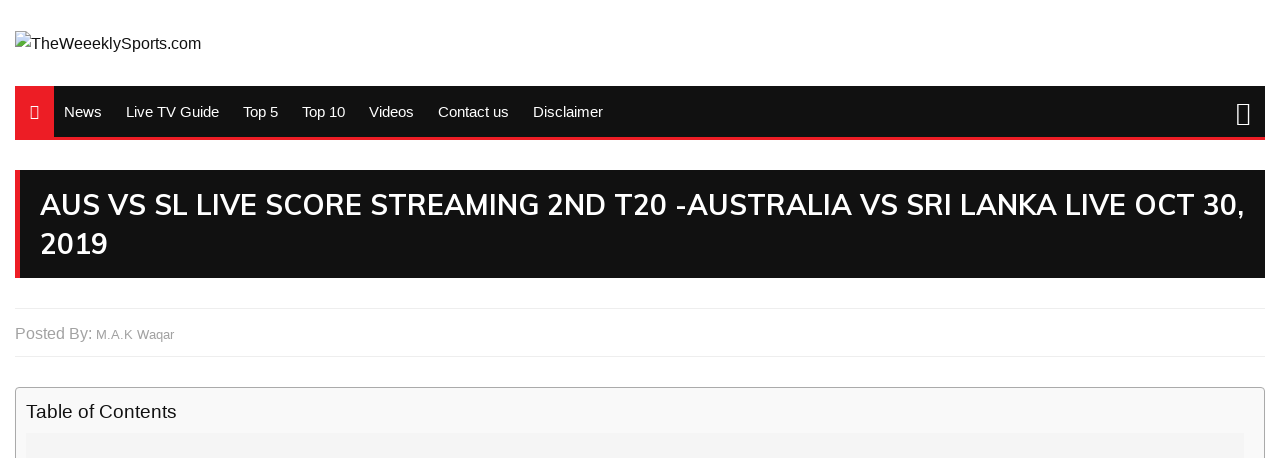

--- FILE ---
content_type: text/html; charset=utf-8
request_url: https://www.google.com/recaptcha/api2/aframe
body_size: 267
content:
<!DOCTYPE HTML><html><head><meta http-equiv="content-type" content="text/html; charset=UTF-8"></head><body><script nonce="VQKgM710mJ-882-fw_pY5A">/** Anti-fraud and anti-abuse applications only. See google.com/recaptcha */ try{var clients={'sodar':'https://pagead2.googlesyndication.com/pagead/sodar?'};window.addEventListener("message",function(a){try{if(a.source===window.parent){var b=JSON.parse(a.data);var c=clients[b['id']];if(c){var d=document.createElement('img');d.src=c+b['params']+'&rc='+(localStorage.getItem("rc::a")?sessionStorage.getItem("rc::b"):"");window.document.body.appendChild(d);sessionStorage.setItem("rc::e",parseInt(sessionStorage.getItem("rc::e")||0)+1);localStorage.setItem("rc::h",'1768581159457');}}}catch(b){}});window.parent.postMessage("_grecaptcha_ready", "*");}catch(b){}</script></body></html>